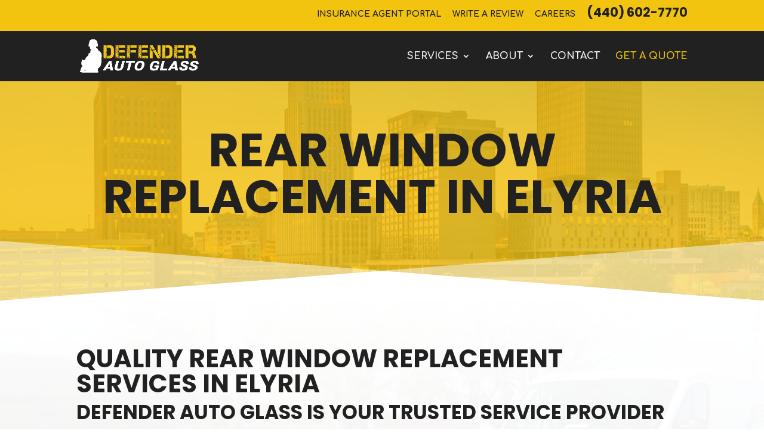

--- FILE ---
content_type: text/plain
request_url: https://www.google-analytics.com/j/collect?v=1&_v=j102&a=970368486&t=pageview&_s=1&dl=https%3A%2F%2Fdefenderautoglass.com%2Frear-window-replacement-in-elyria%2F&ul=en-us%40posix&dt=Elyria%20Rear%20Window%20Replacement%20%7C%20Defender%20Auto%20Glass&sr=1280x720&vp=1280x720&_u=YEBAAEABAAAAACAAI~&jid=1465722853&gjid=542475421&cid=1544446094.1769693761&tid=UA-50899624-1&_gid=380736690.1769693761&_r=1&_slc=1&gtm=45He61r1n81TVX6Q3Cv76130491za200zd76130491&gcd=13l3l3l3l1l1&dma=0&tag_exp=103116026~103200004~104527907~104528500~104573694~104684208~104684211~115938466~115938468~116185181~116185182~116988315~117041588~117223564&z=1743045609
body_size: -452
content:
2,cG-VMNENF00Y8